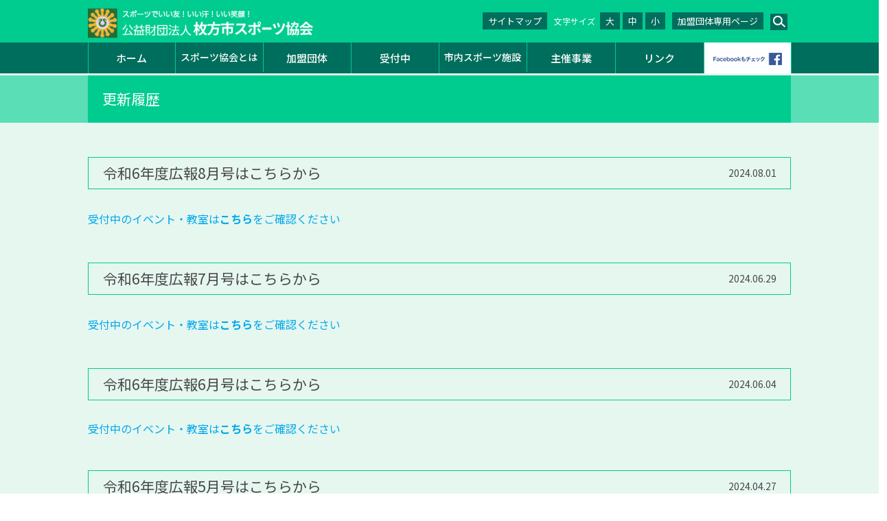

--- FILE ---
content_type: text/html; charset=UTF-8
request_url: http://hirakata-taikyo.org/news/author/kikanshi-com?page=2
body_size: 10727
content:
<!doctype html>
<html lang="ja">
<head>
<script src="https://www.google.com/recaptcha/api.js" async="" defer=""></script>
<!-- Google tag (gtag.js) -->
<script async src="https://www.googletagmanager.com/gtag/js?id=G-BV7KSV748W"></script>
<script>
  window.dataLayer = window.dataLayer || [];
  function gtag(){dataLayer.push(arguments);}
  gtag('js', new Date());

  gtag('config', 'G-BV7KSV748W');
</script>

	<!-- Global site tag (gtag.js) - Google Analytics -->
<script async src="https://www.googletagmanager.com/gtag/js?id=UA-76874345-2"></script>
<script>
  window.dataLayer = window.dataLayer || [];
  function gtag(){dataLayer.push(arguments);}
  gtag('js', new Date());

  gtag('config', 'UA-76874345-2');
</script>
<meta charset="utf-8">
<meta http-equiv="x-ua-compatible" content="ie=edge">
<meta name="viewport" content="width=device-width">
<meta name="format-detection" content="telephone=no">
<meta name="description" content="">
<meta name="keywords" content="">
<meta property="og:type" content="blog">
<meta property="og:description" content="">
<meta property="og:title" content="公益財団法人　枚方市スポーツ協会">
<meta property="og:url" content=" http:// ">
<meta property="og:image" content="/lib/img/cmn/logo.png">
<meta property="og:site_name" content="公益財団法人　枚方市スポーツ協会">
<meta property="fb:admins" content="">
<meta property="fb:app_id" content="">
<title>公益財団法人　枚方市スポーツ協会</title>
<link rel="shortcut icon" href="/lib/img/favicon.ico"/>
<link rel="stylesheet" href="/lib/css/magnific-popup.css">
<link rel="stylesheet" href="/lib/css/slick.css">
<link rel="stylesheet" href="http://hirakata-taikyo.org/wp/wp-content/themes/hirakata_taikyo/style.css?1715144735">
<link rel="stylesheet" href="http://hirakata-taikyo.org/wp/wp-content/themes/hirakata_taikyo/cmp.css?1517216350">
<link rel="stylesheet" href="http://hirakata-taikyo.org/wp/wp-content/themes/hirakata_taikyo/news.css">
<script src="/lib/js/jquery.min.js"></script>
<script src="/lib/js/jquery.matchHeight.js"></script>
<script src="/lib/js/jquery.cookie.js"></script>
<script src="/lib/js/jquery.magnific-popup.min.js"></script>
<script src="/lib/js/slick.min.js"></script>
<script src="http://hirakata-taikyo.org/wp/wp-content/themes/hirakata_taikyo/main.js?1500204038"></script>
<!--[if lt IE 9]>
<script src="/lib/js/html5shiv-printshiv.min.js"></script>
<![endif]-->
</head>
<body>
<!-- #header --> 
	<div id="header">
	<span id="btn_spmenu"></span>
		<header>
			<div class="hdpack">
				<div class="logo"><a href="/"><img src="/lib/img/cmn/logo.png" alt="公益財団法人 枚方体育協会"></a></div>
				<div class="hdside">
					<ul>
						<li class="sitemap"><a href="/sitemap/">サイトマップ</a></li>
						<li class="change">
							<dl>
								<dt>文字サイズ</dt>
								<dd><span><a href="#" class="sizeL">大</a></span><span><a href="#" class="sizeM">中</a></span><span><a href="#" class="sizeS">小</a></span></dd>
							</dl>
						</li>
						<li class="groupuse"><a href="/members/">加盟団体専用ページ</a></li>
						<li class="serach"><a href="#"><img src="/lib/img/cmn/icon_search_pc.png" alt="検索" class="serachpc"></a></li>
					</ul>
				</div>
			</div>
			<div id="searchBox">
				<form role="search" method="get" id="searchform" action="/">
					<div class="box">
						<div class="search"><input type="text" name="s" id="s"></div>
						<div class="submit"><input type="submit" value="送信する"></div>
					</div>
					<span class="close"><img src="/lib/img/cmn/icon_close_w.png" width="15" alt="閉じる"></span>
				</form>
			</div>
			<div id="gnavi">
				<ul>
					<li class="home"><a href="/">ホーム</a></li>
					<li class="about"><a href="/about/">スポーツ協会とは</a></li>
					<li class="group"><a href="/kamei/">加盟団体</a></li>
					<li class="entry"><a href="/infomation/">受付中</a>
						<div class="child">
							<ul>
								<li><a href="http://hirakata-taikyo.org/infomation/infomation_cat/convention_basic">各種大会</a></li>
								<li><a href="http://hirakata-taikyo.org/infomation/infomation_cat/convention_others">講習会・教室</a></li>
								<li><a href="http://hirakata-taikyo.org/infomation/infomation_cat/convention_rakuten">健康事業・高齢者事業</a></li>
								<li><a href="http://hirakata-taikyo.org/infomation/infomation_cat/convention_main">その他</a></li>
								<li><a href="http://hirakata-taikyo.org/infomation/infomation_cat/convention_finished">終了した大会</a></li>
							</ul>
						</div>
					</li>
					<li class="manage"><a href="/shisetsu/">市内スポーツ施設</a></li>
					<li class="organizer"><a href="/jigyou/">主催事業</a></li>
					<li class="links"><a href="/link/">リンク</a></li>
					<li class="facebook" style="background: #ffffff;"><a href="https://www.facebook.com/%E5%85%AC%E7%9B%8A%E8%B2%A1%E5%9B%A3%E6%B3%95%E4%BA%BA-%E6%9E%9A%E6%96%B9%E4%BD%93%E8%82%B2%E5%8D%94%E4%BC%9A-137347349931718/" target="_blank"><img src="/lib/img/cmn/FB-FindUsonFacebook-online-100_ja_JP.png"></a></li>
					<li class="groupuse"><a href="/members/">加盟団体専用ページ</a></li>
				</ul>
			</div>
		</header>
	</div>
<!-- /#header -->

<!-- index.php -->
<div id="container">
<section>
<div class="htype01">
<h2><span>更新履歴</span></h2>
</div>
<div id="contents">
<!-- #contents -->
<section class="entryBox">
<h2 class="htype03">令和6年度広報8月号はこちらから<span class="date">2024.08.01</span></h2>
<div class="entryBody">
<p><a href="https://hirakata-spop.com/ct_action/p-play?post_types=playing">受付中のイベント・教室は<strong>こちら</strong>をご確認ください</a></p></div>
</section>
<section class="entryBox">
<h2 class="htype03">令和6年度広報7月号はこちらから<span class="date">2024.06.29</span></h2>
<div class="entryBody">
<p><a href="https://hirakata-spop.com/ct_action/p-play?post_types=playing">受付中のイベント・教室は<strong>こちら</strong>をご確認ください</a></p></div>
</section>
<section class="entryBox">
<h2 class="htype03">令和6年度広報6月号はこちらから<span class="date">2024.06.04</span></h2>
<div class="entryBody">
<a href="https://hirakata-spop.com/ct_action/p-play?post_types=playing">受付中のイベント・教室は<strong>こちら</strong>をご確認ください</a></div>
</section>
<section class="entryBox">
<h2 class="htype03">令和6年度広報5月号はこちらから<span class="date">2024.04.27</span></h2>
<div class="entryBody">
<a href="https://hirakata-spop.com/ct_action/p-play?post_types=playing">受付中のイベント・教室は<strong>こちら</strong>をご確認ください</a></div>
</section>
<section class="entryBox">
<h2 class="htype03">令和6年度広報4月号はこちらから<span class="date">2024.04.02</span></h2>
<div class="entryBody">
<a href="https://hirakata-spop.com/ct_action/p-play?post_types=playing">受付中のイベント・教室は<strong>こちら</strong>をご確認ください</a></div>
</section>
<section class="entryBox">
<h2 class="htype03">【6/28】受付中の大会を更新しました<span class="date">2023.06.28</span></h2>
<div class="entryBody">
お知らせを更新しました。<br><br>各会場のスポーツ教室等一覧は<a href="http://hirakata-taikyo.org/infomation">こちら</a></div>
</section>
<section class="entryBox">
<h2 class="htype03">【4/25】受付中の大会を更新しました<span class="date">2023.05.01</span></h2>
<div class="entryBody">
お知らせを更新しました。<br><br>各会場のスポーツ教室等一覧は<a href="http://hirakata-taikyo.org/infomation">こちら</a></div>
</section>
<section class="entryBox">
<h2 class="htype03">【3/25】受付中の大会を更新しました<span class="date">2023.03.25</span></h2>
<div class="entryBody">
お知らせを更新しました。<br><br>各会場のスポーツ教室等一覧は<a href="http://hirakata-taikyo.org/infomation">こちら</a></div>
</section>
<section class="entryBox">
<h2 class="htype03">【2/25】受付中の大会を更新しました<span class="date">2023.02.25</span></h2>
<div class="entryBody">
お知らせを更新しました。<br><br>各会場のスポーツ教室等一覧は<a href="http://hirakata-taikyo.org/infomation">こちら</a></div>
</section>
<section class="entryBox">
<h2 class="htype03">【1/25】受付中の大会を更新しました<span class="date">2023.01.25</span></h2>
<div class="entryBody">
お知らせを更新しました。<br><br>各会場のスポーツ教室等一覧は<a href="http://hirakata-taikyo.org/infomation">こちら</a></div>
</section>
<div class="pagination"><ul><li><a class="prev page-numbers" href="/news/author/kikanshi-com?page=1">&laquo; 前へ</a></li><li><a class="page-numbers" href="/news/author/kikanshi-com?page=1">1</a></li><li><span aria-current="page" class="page-numbers current">2</span></li><li><a class="page-numbers" href="/news/author/kikanshi-com?page=3">3</a></li><li><a class="page-numbers" href="/news/author/kikanshi-com?page=4">4</a></li><li><a class="page-numbers" href="/news/author/kikanshi-com?page=5">5</a></li><li><a class="page-numbers" href="/news/author/kikanshi-com?page=6">6</a></li><li><a class="page-numbers" href="/news/author/kikanshi-com?page=7">7</a></li><li><span class="page-numbers dots">&hellip;</span></li><li><a class="page-numbers" href="/news/author/kikanshi-com?page=14">14</a></li><li><a class="next page-numbers" href="/news/author/kikanshi-com?page=3">次へ &raquo;</a></li></ul></div><!-- /#contents -->
</div>
</section>
</div>
<!-- #footer -->
<div id="footer">
<div class="pagetop"><a href="#header"><img src="/lib/img/cmn/pagetop.png" width="40" alt="ページトップへ"></a></div>
	<div class="ft_bnr">
		<div>
			<dl>
				<dt>枚方市スポーツ協会</dt>
				<dd>〒573-1178<br>
					大阪府枚方市渚西3丁目26-10（渚市民体育館内）<br>
					TEL：072-898-0200　FAX：072-898-0201<br>
					<a href="/inquiry">お問い合わせ</a></dd>
			</dl>
			<ul>
				<li><a href="http://www.smartlife.go.jp/" target="_blank"><img src="/lib/img/cmn/bnr_ft_02.png" alt="スマート・ライフ・プロジェクト" width="141" height="38"></a></li>
				<li><a href="https://ondankataisaku.env.go.jp/funtoshare/" target="_blank"><img src="/lib/img/cmn/bnr_ft_03.png" alt="Fun to Share" width="180" height="40"></a></li>
			</ul>
			<p class="copyright">Copyright &copy; 2017 Hirakata Amateur Sports Association All rights reserved.</p>
		</div>
	</div>
</div>
<!-- /#footer -->
</body>
</html>

--- FILE ---
content_type: text/css
request_url: http://hirakata-taikyo.org/wp/wp-content/themes/hirakata_taikyo/style.css?1715144735
body_size: 12615
content:
@charset "UTF-8";
/*
Theme Name: 枚方体育協会
*/

@import url(http://fonts.googleapis.com/earlyaccess/notosansjp.css);

/*----------------------------------------------------*/ 
/* Reset style
-----------------------------------------------------*/ 
/* 
html5doctor.com Reset Stylesheet
v1.6.1
Last Updated: 2010-09-17
Author: Richard Clark - http://richclarkdesign.com 
Twitter: @rich_clark
*/

html, body, div, span, object, iframe, h1, h2, h3, h4, h5, h6, p, blockquote, pre, abbr, address, cite, code, del, dfn, em, img, ins, kbd, q, samp, small, strong, sub, sup, var, b, i, dl, dt, dd, ol, ul, li, fieldset, form, label, legend, table, caption, tbody, tfoot, thead, tr, th, td, article, aside, canvas, details, figcaption, figure, footer, header, hgroup, menu, nav, section, summary, time, mark, audio, video {
	margin: 0;
	padding: 0;
	border: 0;
	outline: 0;
	font-size: 100%;
	vertical-align: baseline;
	background: transparent;
}
article, aside, details, figcaption, figure, footer, header, hgroup, menu, nav, section {
	display: block;
}
nav ul {
	list-style: none;
}
blockquote, q {
	quotes: none;
}
blockquote:before, blockquote:after, q:before, q:after {
	content: "";
	content: none;
}
a {
	margin: 0;
	padding: 0;
	font-size: 100%;
	vertical-align: baseline;
	background: transparent;
}
del {
	text-decoration: line-through;
}
abbr[title], dfn[title] {
	border-bottom: 1px dotted;
	cursor: help;
}
table {
	border-collapse: collapse;
	border-spacing: 0;
}

hr {
	display: block;
	height: 1px;
	border: 0;
	border-top: 1px solid #ccc;
	margin: 1em 0;
	padding: 0;
}
input, select {
	vertical-align: middle;
}
li {
	list-style: none;
}
img {
	vertical-align: bottom;
	font-size: 0;
	line-height: 0;
	max-width: 100%;
	height: auto;
}
/*----------------------------------------------------*/ 
/* Base style
-----------------------------------------------------*/ 

html {
	font-size: 62.5%; /* sets the base font to 10px for easier math */
}

html.sizeS {	font-size: 56.3%;}
html.sizeL {	font-size: 68.8%;}

body {
	background: #FFF;
	color: #474747;
	font-family: "Noto Sans JP", sans-serif;
	font-size: 1.6rem;
	line-height: 1.4;
	overflow-x: hidden;
}

body, html {
	min-width: 1024px;

}


@media only screen and (max-width: 1024px) {
body, html {
	min-width: 0;
}
}


a:link {	color: #00a8eb;	text-decoration: none;}
a:visited {	color: #00a8eb;	text-decoration: none;}
a:hover {	color: #00a8eb;	text-decoration: none;}
a:active {	color: #00a8eb;	text-decoration: none;}

p {	margin-bottom: 20px; line-height:1.7;}

#header p, #footer p {	margin-bottom: 0;}

a img {
	transition:all .3s ease;
}

a:hover img {
	opacity: .8;
}

.sp {
	display: none;
}

.pc {
	display:block;
}


@media only screen and (max-width: 1024px) {
body {
	font-size: 1.4rem;
}
.sp {
	display: block;
}
.pc {
	display: none;
}


}


/*----------------------------------------------------*/ 
/* header
-----------------------------------------------------*/ 

#btn_spmenu {
	display: none;
}

#header {
	background:#00cc8f;
	position: relative;
}

#header .hdpack {
	margin:0 auto;
	padding:12px 0;
	width:1024px;
}

#header .logo {
	float:left;
	width: 330px;
	/*width:293px;*/
}

#header .logo img {
	height:auto;
	width:100%;
}

#header .hdside {
	overflow:hidden;
	text-align:right;
}

#header .hdside ul {
	display:table;
	float:right;
}

#header .hdside ul li {
	display:table-cell;
	font-size:1.3rem;
	line-height:1.1;
	padding:10px 5px;
	vertical-align:middle;
	white-space:nowrap;
}

#header .hdside ul li a {
	background-color:#006e5c;
	color:#fff;
	padding:3px 8px;
}

#header .hdside ul li a:hover {
	text-decoration:underline;
}

#header .hdside ul li dl dt {
	color:#fff;
	display:inline-block;
	font-size:1.2rem;
}

#header .hdside ul li dl dd {
	display:inline-block;
}

#header .hdside ul li dl dd span {
	border-left:4px solid #00cc8f;
}

#header .hdside ul li.change a.on {
	background-color:#ffbe00;
}

#header .hdside ul li.serach {
	line-height:1;
}

#header .hdside ul li.serach a {
	padding:4px 3px 1px 3px;
}


/* gnavi */
#gnavi {
	background:#006e5c;
}

#gnavi > ul {
	border-left:1px solid #00cc8f;
	display:table;
	margin:0 auto;
	position:relative;
	width:1024px;
}

#gnavi > ul > li {
	display:table-cell;
	vertical-align:top;
	width:146px;
	font-size: 15px;
}

#gnavi > ul > li.about {
	width:146px;
	font-size: 14px;
}
#gnavi > ul > li.manage {
	font-size: 14px;
}

#gnavi > ul > li.groupuse {
	display: none;
}

#gnavi > ul > li > a {
	border-right:1px solid #00cc8f;
	color:#fff;
	display:block;
	font-weight:500;
	padding:12px 5px;
	text-align:center;
}

#gnavi > ul > li > a:hover {
	background:rgba(255,255,255,.10);
}

#gnavi > ul > li > .child {
	background:rgba(0,110,92,.80);
	box-sizing:border-box;
	left:440px;
	opacity:0;
	padding:10px 14px;
	position:absolute;
	text-align:left;
	visibility:hidden;
	transition:all .3s ease;
}

#header #gnavi > ul > li:hover > .child {
	opacity:1;
	visibility:visible;
}

#gnavi > ul > li > .child > ul > li:first-child {
/*	float:left;*/
	margin-right:2.5em;
}

#gnavi > ul > li > .child > ul > li > a {
	box-sizing:border-box;
	color:#fff;
	font-size:1.3rem;
	padding-left:10px;
	position:relative;
}

#gnavi > ul > li > .child > ul > li > a:before {
	background:url(/lib/img/cmn/icon_arrow_04.png) no-repeat;
	content:"";
	height:8px;
	left:0;
	margin-top:-4px;
	position:absolute;
	top:50%;
	width:6px;
}

#vi .vi_inner {
	margin:0 auto;
	width:1024px;
}

/* searchBox */

#searchBox .box {
	display: table;
	width: 100%;
}

#searchBox .box > * {
	display: table-cell;
}

#searchBox .submit {
	width: 33px;
}

#searchBox input[type=text] {
	background: #fff;
	padding: 5px 10px;
	-webkit-appearance: none;
	border: none;
	font-size: 16px;
	box-sizing: border-box;
	width: 100%;
	height: 32px;
	outline: none;
}

#searchBox input[type=submit] {
	-webkit-appearance: none;
	border: none;
	width: block;
	width: 32px;
	height: 32px;
	margin-left: 1px;
	background: #fff url(/lib/img/cmn/icon_search2_sp.png) no-repeat center center;
	background-size: 23px auto;
	text-indent: -9999px;
	overflow: hidden;
	cursor: pointer;
}

@media only screen and (min-width: 1025px) {

#searchBox {
	position: absolute;
	top: -52px;
	left: 50%;
	width: 1024px;
	margin-left: -512px;
	opacity: 0;
}

#searchBox form {
	position: absolute;
	right: 0;
	top: 0;
	background: #006e5c;
	padding: 10px 40px 10px 30px;
	width: 450px;
	box-sizing: border-box;
	z-index: 10;
	border-radius: 0 0 10px 10px;
}

#searchBox form .close {
	position: absolute;
	right: 12px;
	top: 50%;
	margin-top: -17px;
	cursor: pointer;
	font-size: 0;
	display: inline-block;
	padding: 10px 0;
}

}

@media only screen and (max-width: 1024px) {

#header .hdpack {
	margin:0;
	padding:12px 18px 12px 10px;
	position:relative;
	width:auto;
}

#header .hdside ul li.sitemap,
#header .hdside ul li.change,
#header .hdside ul li.groupuse {
	display:none;
}

#header .logo {
	float:none;
}

#header .hdside ul {
	display:block;
	float:none;
}

#header .hdside ul li {
	display:block;
	line-height:1;
	padding:0;
}

#header .hdside ul li img.serachpc {
	display:none;
}

#header .hdside ul li a {
	background:url(/lib/img/cmn/icon_search_sp.png) 0 0 no-repeat;
	background-size:24px 22px;
	background-color:#00cc8f;
	display:block;
	height:22px;
	margin-top:-11px;
	position:absolute;
	right:59px;
	top:50%;
	width:24px;
}

#btn_spmenu {
	background:#00cc8f url(/lib/img/cmn/icon_spmenu.png) no-repeat center center;
	background-size:26px auto;
	cursor:pointer;
	display:block;
	height:20px;
	position:absolute;
	right:18px;
	top:50%;
	margin-top: -10px;
	width:26px;
	z-index:2;
}

#btn_spmenu.close {
	background-image:url(/lib/img/cmn/icon_spmenu_close.png);
	background-size:20px auto;
}

/* gnavi */
#gnavi {
	display:none;
	background: none;
	position: absolute;
	width: 100%;
	z-index: 10;
}

#gnavi > ul {
	border: none;
	display:block;
	margin:0 auto;
	position:relative;
	width:auto;
	column-count: 2;
	column-gap: 0;
	column-fill: auto;
	column-rule: solid 1px #7FB6AD;
	background: rgba(0,110,92,.8);
}

#gnavi > ul > li {
	display:block;
	width:auto !important;
	border-right: 1px solid #7FB6AD;
	border-bottom: 1px solid #7FB6AD;
}

#gnavi > ul > li.entry {
	break-after: column;
}

#gnavi > ul > li.groupuse {
	display: block;
}

#gnavi > ul > li > a {
	border-right: none;
	padding:12px 0;
	text-align:center;
}


#gnavi > ul > li > a:hover {
	background:none;
}

#gnavi > ul > li > .child {
	display: none;
}

/* searchbox */

#searchBox {
	background: rgba(0,110,92,.8);
	padding: 10px 30px;
	position: absolute;
	right: auto;
	top: auto;
	width: 100%;
	box-sizing: border-box;
	z-index: 10;
	display: none;
}

#searchBox form .close {
	display: none;
}

}

@media only screen and (max-width: 767px) {

#header .logo {
	width:60%;
}
#vi .vi_inner {
    margin: 0 auto;
    width: 100%;
}	
#vi .vi_base .pc {
	display:none;
}

#vi .vi_base .sp {
	display:block;
}

#vi .vi_info {
	bottom:auto;
	position:static;
	width:auto;
}

#vi .vi_info p {
	display:none;
}

#vi ul li {
	background-color:#FFF;
	border-top:1px solid #cccdd1;
	margin-bottom:0;
}

#vi ul li.boxlink {
	cursor:pointer;
}

#vi ul li:first-child {
	border-top:none;
	margin-bottom:0;
}

#vi ul li dl {
	margin:0 25px;
	width:auto;
}

#vi ul li dl dt {
	box-sizing:border-box;
	padding:0.8em 0;
	width:7em;
}

#vi ul li dl dt:before {
	background:url(/lib/img/cmn/icon_arrow_03_sp.png) no-repeat;
	background-size:7px 12px;
	content:"";
	display:inline-block;
	height:12px;
	margin-right:10px;
	vertical-align:middle;
	width:7px;
}

#vi ul li dl dd {
	box-sizing:border-box;
	margin-left:0;
	padding:0.8em 0 0.8em 1em;
}
	
}

/*----------------------------------------------------*/ 
/* topicpath
-----------------------------------------------------*/ 


/*----------------------------------------------------*/ 
/* contents
-----------------------------------------------------*/ 

#container {
	background:#e6f7f0;
	border-top:3px solid #e6f7f0;
	clear:both;
	padding-bottom:20px;
}

#contents {
	margin:0 auto 50px;
	width:1024px;
}

.block {
	margin:0 auto;
	width:1024px;
}


@media only screen and (max-width: 1024px) {

#container {
	border-top:none;
}

#contents {
	margin:0;
	padding:0 25px;
	width:auto;
}

.block {
	margin:0 25px;
	width:auto;
}

}

/*----------------------------------------------------*/ 
/* pagetop
-----------------------------------------------------*/ 

#footer .pagetop {
	display: none;
}

#footer .pagetop a {
	position: fixed;
	right: 10px;
	bottom: 0;
}

#footer .pagetop.btm {
	position: relative;
}

#footer .pagetop.btm a {
	position: absolute;
}

@media only screen and (max-width: 767px) {

#footer .pagetop a img {
	width: 28px;
	height: auto;
}

}

/*----------------------------------------------------*/ 
/* footer
-----------------------------------------------------*/ 

#footer {
	background:#82c4bd;
}

#footer .ft_inner {
	margin:0 auto;
	width:1024px;
}

#footer .ft_inner > ul {
	clear:both;
}

#footer .ft_inner > ul > li {
	color:#fff;
	float:left;
	width:200px;
}

#footer .ft_inner ul li a {
	color:#fff;
}

.copyright {
	color:#fff;
	clear:both;
	text-align:center;
}

#footer .ft_bnr {
	background:#006e5c;
}

#footer .ft_bnr div {
	margin:0 auto;
	padding:22px 0 0;
	position:relative;
	width:1024px;
}

#footer .ft_bnr dl {
	float:left;
	position:relative;
	width:530px;
}

#footer .ft_bnr dl dt {
	color:#fff;
	font-size:1.4rem;
	font-weight:500;
	left:0;
	position:absolute;
	top:0;
	width: 140px;
	/*width:7em;*/
}

#footer .ft_bnr dl dd {
	color:#fff;
	display:block;
	font-size:1.3rem;
	margin-left: 140px;
	/*margin-left:7em;*/
}

#footer .ft_bnr dl dd a {
	color: #FFF;
	text-decoration: underline;
}

#footer .ft_bnr ul {
	left:670px;
	letter-spacing:-.40em;
	position:absolute;
	top:22px;
	width:494px;
}

#footer .ft_bnr ul li {
	display:inline-block;
	letter-spacing:normal;
	line-height:1;
	margin-right:12px;
	vertical-align:top;
}

#footer .ft_bnr ul li:last-child {
	margin-right:0;
}

#footer .ft_bnr .copyright {
	font-size:1.2rem;
	padding:1em 0;
	text-align:left;
}


@media only screen and (max-width: 1024px) {

#footer .ft_bnr {
	padding:0 10px;
}

#footer .ft_inner {
	margin:0;
	width:auto;
}

#footer .ft_bnr div {
	margin:0;
	padding:11px 0 0;
	width:auto;
}

#footer .ft_bnr dl {
	display:none;
}

#footer .ft_bnr ul {
	left:0;
	letter-spacing:-.40em;
	position:static;
	text-align:center;
	top:0;
	width:100%;
}

#footer .ft_bnr ul li {
	margin:0 5px 5px 5px;
	text-align:center;
}
#footer .ft_bnr ul li:last-child {
	margin-right:5px;
}

#footer .ft_bnr .copyright {
	padding:5px 0 10px;
	text-align:center;
}


}

--- FILE ---
content_type: text/css
request_url: http://hirakata-taikyo.org/wp/wp-content/themes/hirakata_taikyo/news.css
body_size: 163
content:
@charset "UTF-8";
/* CSS Document */


/*----------------------------------------------------*/ 
/* xxxx
-----------------------------------------------------*/ 

